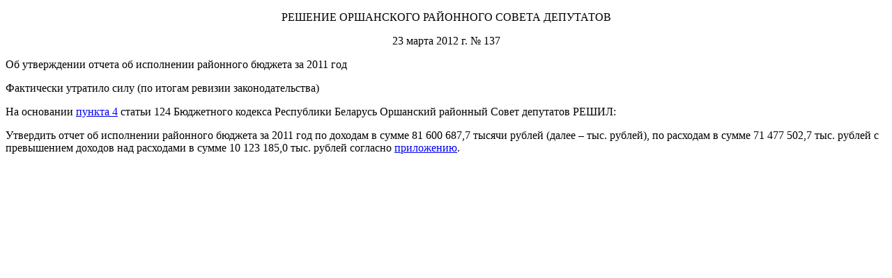

--- FILE ---
content_type: text/html; charset=UTF-8
request_url: https://normativka.by/lib/document/500164350
body_size: 5462
content:
<!DOCTYPE html>
<html lang="ru">
<head>
	<meta charset="UTF-8">
			<title>Об утверждении отчета об исполнении районного бюджета за 2011 год</title>
		<meta name="keywords" content="Решение">		<meta name="description" content="Решение Оршанского районного Совета депутатов от 23.03.2012 № 137 «Об утверждении отчета об исполнении районного бюджета за 2011 год»">	
	<meta name="mobile-web-app-capable" content="yes">
	<meta name="apple-mobile-web-app-capable" content="yes">

	<link rel="shortcut icon" href="/images/normativka.by/favicon.png"
	      type="image/x-icon">

	<link href="https://fonts.googleapis.com/css?family=PT+Serif:400,700|Roboto:100,300,400,400i,500,700,900&amp;subset=cyrillic" rel="stylesheet">

			<link rel="stylesheet" href="/assets/main.css?20251215">
		<noscript>
		<link rel="stylesheet" href="/css/normativka/noscript.css">
	</noscript>


		
	<link rel="stylesheet" type="text/css" href="//cdn.jsdelivr.net/npm/slick-carousel@1.8.1/slick/slick.css">
	<meta name="theme-color" content="#619801">
	<meta name="viewport" content="width=device-width, initial-scale=1">

	<meta content="Нормативка" name="apple-mobile-web-app-title">
	<link rel="apple-touch-icon-precomposed" sizes="57x57" href="/images/normativka.by/apple-touch-icon-57x57.png"/>
	<link rel="apple-touch-icon-precomposed" sizes="114x114" href="/images/normativka.by/apple-touch-icon-114x114.png"/>
	<link rel="apple-touch-icon-precomposed" sizes="72x72" href="/images/normativka.by/apple-touch-icon-72x72.png"/>
	<link rel="apple-touch-icon-precomposed" sizes="144x144" href="/images/normativka.by/apple-touch-icon-144x144.png"/>
	<link rel="apple-touch-icon-precomposed" sizes="120x120" href="/images/normativka.by/apple-touch-icon-120x120.png"/>
	<link rel="apple-touch-icon-precomposed" sizes="152x152" href="/images/normativka.by/apple-touch-icon-152x152.png"/>
	<link rel="apple-touch-icon-precomposed" sizes="180x180" href="/images/normativka.by/apple-touch-icon-180x180.png"/>

			<script>
    (function (i, s, o, g, r, a, m) {
        i['GoogleAnalyticsObject'] = r;
        i[r] = i[r] || function () {
            (i[r].q = i[r].q || []).push(arguments)
        }, i[r].l = 1 * new Date();
        a = s.createElement(o),
            m = s.getElementsByTagName(o)[0];
        a.async = 1;
        a.src = g;
        m.parentNode.insertBefore(a, m)
    })(window, document, 'script', '//www.google-analytics.com/analytics.js', 'ga');

    ga('create', 'UA-19256274-1', 'auto');
    ga('send', 'pageview');

</script>		<!-- Yandex.Metrika counter -->
<script type="text/javascript">
    (function (d, w, c) {
        (w[c] = w[c] || []).push(function () {
            try {
                w.yaCounter17618704 = new Ya.Metrika({
                    id: 17618704,
                    clickmap: true,
                    trackLinks: true,
                    accurateTrackBounce: true,
                    webvisor: true,
                    trackHash: true
                });
            } catch (e) {
            }
        });

        var n = d.getElementsByTagName("script")[0],
            s = d.createElement("script"),
            f = function () {
                n.parentNode.insertBefore(s, n);
            };
        s.type = "text/javascript";
        s.async = true;
        s.src = "https://mc.yandex.ru/metrika/watch.js";

        if (w.opera == "[object Opera]") {
            d.addEventListener("DOMContentLoaded", f, false);
        } else {
            f();
        }
    })(document, window, "yandex_metrika_callbacks");
</script>
<noscript>
    <div><img src="https://mc.yandex.ru/watch/17618704" style="position:absolute; left:-9999px;" alt=""/></div>
</noscript>
<!-- /Yandex.Metrika counter -->		<!-- Google Tag Manager -->
<script>(function(w,d,s,l,i){w[l]=w[l]||[];w[l].push({'gtm.start':
            new Date().getTime(),event:'gtm.js'});var f=d.getElementsByTagName(s)[0],
        j=d.createElement(s),dl=l!='dataLayer'?'&l='+l:'';j.async=true;j.src=
        'https://www.googletagmanager.com/gtm.js?id='+i+dl;f.parentNode.insertBefore(j,f);
    })(window,document,'script','dataLayer','GTM-P38WP3X');
</script>
<!-- End Google Tag Manager -->	</head>
<body>

<!-- seo doc text -->
<div id="seo-container">
	<div class="Section1"><p class="newncpi0" style="TEXT-ALIGN: center" number="1" serialnumber="1" hash="858965BB1544D0A8481C1BE98DCAB1D39C2F831C3D587DB119195854604C309F"><span class="name" style="">РЕШЕНИЕ </span><span class="promulgator" style="">ОРШАНСКОГО РАЙОННОГО СОВЕТА ДЕПУТАТОВ</span></p>
<p class="newncpi" style="TEXT-ALIGN: center; TEXT-INDENT: .00cm" number="2" serialnumber="2" hash="1217CFEE5CD786BF36FC29A7C139489E4E14F58E4DAF7D4C6AE596045EE5A8EA"><span class="datepr" style="">23 марта 2012 г.</span><span class="number" style=""> № 137</span></p>
<p class="titlencpi" style number="3" serialnumber="3" hash="7AE1605C1C07D3C4E63971C8375DF50BB6D285E0A34490C65D3C989C15C72F43">Об утверждении отчета об исполнении районного бюджета за 2011 год</p>
<controlstate><p class="changeutrs" style="margin-top:6pt" number="4" serialnumber="4" hash="AB60DCA9CD46D3EF9ABE0A279C5F050643BE3E1728E3F5682E6401DE76EBAFF9">Фактически утратило силу (по итогам ревизии законодательства)</p>
</controlstate><p class="preamble" style number="5" serialnumber="5" hash="C57CF86AA841635D66A3B1EB14753A5A513D89386DDEFA01182590C1DAB8CF24">На основании <a href="https://normativka.by/lib/document/500072919/rev/2025021299#article=124&amp;point=4" target="_parent">пункта 4</a> статьи 124 Бюджетного кодекса Республики Беларусь Оршанский районный Совет депутатов РЕШИЛ:</p>
<p class="newncpi" style number="6" serialnumber="6" hash="959136E9593A42332E88D6EF7B6E51E6CE2C1BDB37BEA73CEBF19CC4DB8A288C">Утвердить отчет об исполнении районного бюджета за 2011 год по доходам в сумме 81 600 687,7 тысячи рублей (далее – тыс. рублей), по расходам в сумме 71 477 502,7 тыс. рублей с превышением доходов над расходами в сумме 10 123 185,0 тыс. рублей согласно <a href="#anchor=Прил" target="_parent">приложению</a>.</p>
<p class="newncpi" style number="7" serialnumber="7" hash="ABFBD10DAF8965C8860B3582AF942D7A7CAC972B31D1C50F382B67D9B6C07365"> </p>
<p class="newncpi" style number="579" serialnumber="579" hash="ABFBD10DAF8965C8860B3582AF942D7A7CAC972B31D1C50F382B67D9B6C07365"> </p>
</div></div>

<!-- binding container -->
<div id="react-container">
	<noscript>
		<div class="wrapper">
    <div class="main-content">
        <div class="noscript_logo">
            <div class="logo__quote">{</div>
            <img src="/images/normativka.by/logo-desktop.svg" class="logo__img logo__img--desktop" alt="Логотип Нормативка.by">
            <img src="/images/normativka.by/logo-mobile.svg" class="logo__img logo__img--mobile" alt="Логотип Нормативка.by">
            <div class="logo__quote">}</div>
        </div>
        <p class="main-content__text main-content__text--desktop">В&nbsp;вашем браузере отключен JavaScript.<br>
            Пожалуйста, включите JavaScript и&nbsp;обновите эту страницу</p>
        <p class="main-content__text main-content__text--mobile">В&nbsp;вашем браузере отключен JavaScript.<br>
            Для работы в&nbsp;ИПС &laquo;Нормативка.by&raquo;, пожалуйста, включите JavaScript и&nbsp;обновите эту страницу</p>
        <a href="https://www.enable-javascript.com/ru/" target="_blank">Как включить JavaScript в&nbsp;вашем веб&#8209;браузере?</a>
    </div>
</div>	</noscript>
</div>

<!-- init variables-->
<script type="text/javascript">
    window.initData = {};
    window.initData.user = {"login":"anonymous","id":"1","code":"91f5f4fe825ae94cdf2749465d961c43","status":"1","registerTime":"2011-09-15 18:35:49","lastVisitTime":"0000-00-00 00:00:00","fullName":"\u0410\u043d\u043e\u043d\u0438\u043c","email":"","country":null,"city":null,"company":null,"position":null,"phone":null,"address":null,"name":null,"showEmail":"1","pmNotify":"1","newsNotify":"0","avatar":"default.gif","birthDate":"0000-00-00","about":null,"signature":"","pmCount":"0","groups":[],"notifyMessages":[],"blockedMsg":"","openDocumentsInNewTab":"1","contextWidgets":"1"};
    window.initData.user.access = 0;
    window.initData.user.isTrial = 0;
    window.initData.user.trialCanBeRequested = 0;
	window.initData.docUrls = null;
				window.initData.docUrls = [["\u043f\u043f. 1.9 \u043f\u043e\u0441\u0442\u0430\u043d\u043e\u0432\u043b\u0435\u043d\u0438\u044f \u0421\u043e\u0432\u043c\u0438\u043d\u0430 \u2116 395","\/lib\/document\/500273843\/rev\/2025060600#serialnumber=123"],["\u043f\u043f. 1.3 \u041f\u043e\u0441\u0442\u0430\u043d\u043e\u0432\u043b\u0435\u043d\u0438\u044f \u0421\u041c \u2116 395","\/lib\/document\/500273843\/rev\/2025060600#serialnumber=45"],["\u043f. 9 \u043f\u0440\u0438\u043b\u043e\u0436\u0435\u043d\u0438\u044f \u043a \u0417\u0430\u043a\u043e\u043d\u0443 \u043e \u0433\u043e\u0441\u0437\u0430\u043a\u0443\u043f\u043a\u0430\u0445","\/lib\/document\/500167678\/rev\/2024080400#serialnumber=840"],["\u043f. 30 \u043f\u0440\u0438\u043b\u043e\u0436\u0435\u043d\u0438\u044f \u043a \u0417\u0430\u043a\u043e\u043d\u0443 \u043e \u0433\u043e\u0441\u0437\u0430\u043a\u0443\u043f\u043a\u0430\u0445","\/lib\/document\/500167678\/rev\/2024080400#serialnumber=863"],["\u0447. 1 \u043f.13 \u0423\u043a\u0430\u0437\u0430 \u2116 143","\/lib\/document\/500286621\/rev\/2025080300#serialnumber=81"],["\u043f. 4, 5,","\/lib\/document\/500167678\/rev\/2024080400#serialnumber=835"],["\u043f.&nbsp;3&nbsp;\u0441\u0442.&nbsp;21&nbsp;\u0417\u0430\u043a\u043e\u043d\u0430 \u043e\u0442&nbsp;13.07.2012 &#8470;&nbsp;419-\u0417","\/lib\/document\/500167678\/rev\/2024080400#serialnumber=282"],["\u0441\u0442. 29 \u0417\u0430\u043a\u043e\u043d\u0430 \u043e \u0437\u0430\u043a\u0443\u043f\u043a\u0430\u0445","\/lib\/document\/500167678\/rev\/2024080400#serialnumber=401"],["\u043f\u0443\u043d\u043a\u0442\u043e\u043c 2 \u0441\u0442\u0430\u0442\u044c\u0438 16 \u0417\u0430\u043a\u043e\u043d\u0430 \u0420\u0435\u0441\u043f\u0443\u0431\u043b\u0438\u043a\u0438 \u0411\u0435\u043b\u0430\u0440\u0443\u0441\u044c \u043e\u0442 13 \u0438\u044e\u043b\u044f 2019 \u0433. \u2116 419-\u0417","\/lib\/document\/500167678\/rev\/2024080400#serialnumber=170"],["\u043f. 1 \u043f\u0440\u0438\u043b\u043e\u0436\u0435\u043d\u0438\u044f \u043a \u0417\u0430\u043a\u043e\u043d\u0443 \u043e \u0433\u043e\u0441\u0437\u0430\u043a\u0443\u043f\u043a\u0430\u0445","\/lib\/document\/500167678\/rev\/2024080400#serialnumber=832"],["\u043f. 21 \u043f\u0440\u0438\u043b\u043e\u0436\u0435\u043d\u0438\u044f \u043a \u0417\u0430\u043a\u043e\u043d\u0443 \u043e \u0433\u043e\u0441\u0437\u0430\u043a\u0443\u043f\u043a\u0430\u0445","\/lib\/document\/500167678\/rev\/2024080400#serialnumber=853"],["\u043f. 14 \u043f\u0440\u0438\u043b\u043e\u0436\u0435\u043d\u0438\u044f \u043a \u0417\u0430\u043a\u043e\u043d\u0443 \u043e \u0433\u043e\u0441\u0437\u0430\u043a\u0443\u043f\u043a\u0430\u0445","\/lib\/document\/500167678\/rev\/2024080400#serialnumber=845"],["\u043f.3 \u0441\u0442.21 \u0417\u0430\u043a\u043e\u043d\u0430 \u043e \u0433\u043e\u0441\u0437\u0430\u043a\u0443\u043f\u043a\u0430\u0445","\/lib\/document\/500167678\/rev\/2024080400#serialnumber=282"],["\u043f. 34 \u043f\u0440\u0438\u043b\u043e\u0436\u0435\u043d\u0438\u044f \u043a \u0417\u0430\u043a\u043e\u043d\u0443 \u043e \u0433\u043e\u0441\u0437\u0430\u043a\u0443\u043f\u043a\u0430\u0445","\/lib\/document\/500167678\/rev\/2024080400#serialnumber=867"],["\u043f. 16 \u043f\u0440\u0438\u043b\u043e\u0436\u0435\u043d\u0438\u044f \u043a \u0417\u0430\u043a\u043e\u043d\u0443 \u043e \u0433\u043e\u0441\u0437\u0430\u043a\u0443\u043f\u043a\u0430\u0445","\/lib\/document\/500167678\/rev\/2024080400#serialnumber=847"],["\u043f. 44 \u043f\u0440\u0438\u043b\u043e\u0436\u0435\u043d\u0438\u044f \u043a \u0417\u0430\u043a\u043e\u043d\u0443 \u043e \u0433\u043e\u0441\u0437\u0430\u043a\u0443\u043f\u043a\u0430\u0445","\/lib\/document\/500167678\/rev\/2024080400#serialnumber=877"],["\u043f. 29 \u043f\u0440\u0438\u043b\u043e\u0436\u0435\u043d\u0438\u044f \u043a \u0417\u0430\u043a\u043e\u043d\u0443 \u043e \u0433\u043e\u0441\u0437\u0430\u043a\u0443\u043f\u043a\u0430\u0445","\/lib\/document\/500167678\/rev\/2024080400#serialnumber=862"],["\u043f. 3 \u0441\u0442. 21 \u0417\u0430\u043a\u043e\u043d\u0430 \u043e \u0433\u043e\u0441\u0437\u0430\u043a\u0443\u043f\u043a\u0430\u0445","\/lib\/document\/500167678\/rev\/2024080400#serialnumber=282"],["11, 12 \u043f\u0440\u0438\u043b\u043e\u0436\u0435\u043d\u0438\u044f \u043a \u0417\u0430\u043a\u043e\u043d\u0443 \u043e \u0433\u043e\u0441\u0437\u0430\u043a\u0443\u043f\u043a\u0430\u0445","\/lib\/document\/500167678\/rev\/2024080400#serialnumber=842"],["\u043f. 11 \u043f\u0440\u0438\u043b\u043e\u0436\u0435\u043d\u0438\u044f \u043a \u0417\u0430\u043a\u043e\u043d\u0443 \u043e \u0433\u043e\u0441\u0437\u0430\u043a\u0443\u043f\u043a\u0430\u0445","\/lib\/document\/500167678\/rev\/2024080400#serialnumber=842"],["\u043f. 4 \u043f\u0440\u0438\u043b\u043e\u0436\u0435\u043d\u0438\u044f \u043a \u0417\u0430\u043a\u043e\u043d\u0443 \u043e \u0433\u043e\u0441\u0437\u0430\u043a\u0443\u043f\u043a\u0430\u0445","\/lib\/document\/500167678\/rev\/2024080400#serialnumber=835"],["\u043f\u0435\u0440\u0435\u0447\u043d\u0435 \u0442\u043e\u0432\u0430\u0440\u043e\u0432","\/lib\/document\/500273843\/rev\/2025060600#serialnumber=168"],["\u043f\u0440\u0438\u043b\u043e\u0436\u0435\u043d\u0438\u0438 1_3","\/lib\/document\/500273843\/rev\/2025060600#serialnumber=755"],["\u043f\u043e\u0441\u0442\u0430\u043d\u043e\u0432\u043b\u0435\u043d\u0438\u0438 \u0421\u043e\u0432\u0435\u0442\u0430 \u041c\u0438\u043d\u0438\u0441\u0442\u0440\u043e\u0432 \u043e\u0442 14.02.2022 \u2116 80","\/lib\/document\/500316526\/rev\/2026010800"]];
		window.initData.user.webinarAccess = 0;
	window.initData.user.aiResponsePlaceholder = null;
				window.initData.user.aiResponsePlaceholder = "NO_AI_SUBSCRIPTION";
		window.initData.user.aiLimit = null;
				window.initData.user.aiLimit = "0";
		window.initData.user.aiDateFrom = null;
		window.initData.user.aiDateTo = null;
	    if (!Object.defineProperty) {
        document.location.href = '/api/service/browser-not-supported';
    }
</script>
<script src="https://ajax.googleapis.com/ajax/libs/jquery/3.4.1/jquery.min.js"></script>
<script src="//cdn.jsdelivr.net/npm/slick-carousel@1.8.1/slick/slick.min.js"></script>
<script>
	$(document).ready(function() {
		initializeSlickSliders();

		$(document).on('click', function() {
			initializeSlickSliders();
		});
	})

	function initializeSlickSliders() {
		var $slider1 = $('.community-slide');
		var $slider2 = $('.tablet-slide');
		var currentDirection = 'next';

		// Инициализация слайдеров
		if (!$slider1.hasClass('slick-initialized')) {
			$slider1.slick({
				infinite: true,
				autoplay: true,
				autoplaySpeed: 1500,
				slidesToShow: 1,
				slidesToScroll: 1,
				arrows: false,
				fade: true, // Включаем режим затухания
				cssEase: 'linear',
				speed: 500,
				responsive: [
					{
						breakpoint: 768,
						settings: {
							dots: false,
						}
					}
				]
			});
		}

		// Кнопки управления
		$('#next').click(function() {
			currentDirection = 'next';
			$slider1.slick('slickNext');
		});

		$('#prev').click(function() {
			currentDirection = 'prev';
			$slider1.slick('slickPrev');
		});

		function initializeSlick() {
			if ($(window).width() > 1200) {
				if (!$slider2.hasClass('slick-initialized')) {
					$slider2.slick({
						infinite: true,
						autoplay: true,
						autoplaySpeed: 1500,
						slidesToShow: 1,
						slidesToScroll: 1,
						arrows: false,
						fade: true, // Включаем режим затухания
						cssEase: 'linear',
						speed: 500,
					});

					$slider1.on('beforeChange', function (event, slick, currentSlide, nextSlide) {
						$slider2.slick('slickGoTo', nextSlide);
					});

					$slider2.on('beforeChange', function (event, slick, currentSlide, nextSlide) {
						$slider1.slick('slickGoTo', nextSlide);
					});

					// Кнопки управления
					$('#next').click(function() {
						currentDirection = 'next';
						$slider1.slick('slickNext');
						$slider2.slick('slickNext');
					});

					$('#prev').click(function() {
						currentDirection = 'prev';
						$slider1.slick('slickPrev');
						$slider2.slick('slickPrev');
					});
				}
			} else {
				if ($slider2.hasClass('slick-initialized')) {
					$slider2.slick('unslick');

					$('#next').click(function() {
						currentDirection = 'next';
						$slider1.slick('slickNext');
					});

					$('#prev').click(function() {
						currentDirection = 'prev';
						$slider1.slick('slickPrev');
					});
				}
			}
		}

// Обработчик изменения размера окна
		$(window).resize(function(){
			initializeSlick();
		});

		initializeSlick();

		$slider1.on('beforeChange', function(event, slick, currentSlide, nextSlide){
			var allSlides = $('.slick-slide');
			var currentSlideElement = $(slick.$slides[currentSlide]);
			var nextSlideElement = $(slick.$slides[nextSlide]);

			// Убираем все классы
			allSlides.removeClass('slide-next slide-prev slide-next-active slide-prev-active');

			// Добавляем класс в зависимости от направления
			if (currentDirection === 'next') {
				currentSlideElement.addClass('slide-next');
				nextSlideElement.addClass('slide-next-active');
			} else {
				currentSlideElement.addClass('slide-prev');
				nextSlideElement.addClass('slide-prev-active');
			}
		});
	}
</script>
	<script src="/assets/bundle.js?20251215"></script>
	<script type="text/javascript" src="https://www.gstatic.com/firebasejs/9.16.0/firebase-app-compat.js"></script>
	<script type="text/javascript" src="https://www.gstatic.com/firebasejs/9.16.0/firebase-messaging-compat.js"></script>
	<script type="text/javascript" src="//normativka.by/firebase_subscribe.js"></script>

	<!-- Google Tag Manager (noscript) -->
<noscript>
    <iframe src="https://www.googletagmanager.com/ns.html?id=GTM-P38WP3X"
            height="0" width="0" style="display:none;visibility:hidden"></iframe>
</noscript>
<!-- End Google Tag Manager (noscript) --></body>
</html>
